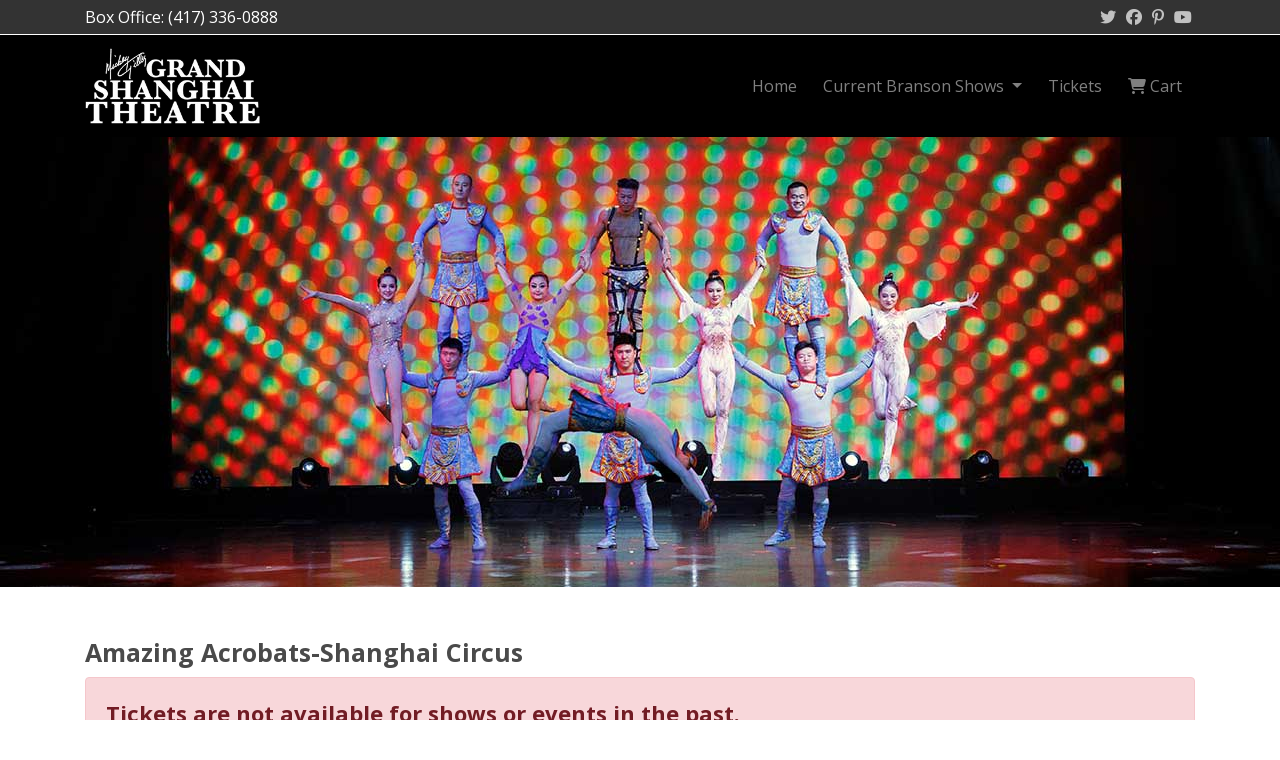

--- FILE ---
content_type: text/html; charset=UTF-8
request_url: https://tickets.grandshanghaitheatre.com/show/shanghai-circus/2024-03-27
body_size: 3229
content:
<!DOCTYPE html>
<!--[if lte IE 9]><html class="no-js lt-ie9"> <![endif]-->
<!--[if gt IE 9]><!-->
<html class="no-js">
<!--<![endif]-->
<head>
<meta charset="utf-8">
<title>Amazing Acrobats-Shanghai Circus  - Mar 27, 2024 - Mickey Gilley Grand Shanghai Theatre</title>

<meta content="yes" name="apple-mobile-web-app-capable" />
<meta name="viewport" content="minimum-scale=1.0, width=device-width, maximum-scale=1, user-scalable=no"/>

<meta name="description" content="ACROBATS, CIRCUS, FAMILY" />
<meta property="og:title" content="Amazing Acrobats-Shanghai Circus  - Mar 27, 2024" />
<meta property="og:type" content="website" />
<meta property="og:description" content="ACROBATS, CIRCUS, FAMILY" />
<meta property="og:url" content="https://tickets.grandshanghaitheatre.com/index.php/show/shanghai-circus/2024-03-27" />
<meta property="og:image" content="https://fantaztix.nyc3.digitaloceanspaces.com/files/40/2024-preview.jpg" />
<!--=================================
Style Sheets
=================================-->
<link rel="preconnect" href="https://fonts.gstatic.com">
<link href="https://fonts.googleapis.com/css2?family=Open+Sans:wght@400;700&display=swap" rel="stylesheet">

<link href='/css/fontawesome/css/all.css' rel='stylesheet'>
<link rel="stylesheet" href="https://stackpath.bootstrapcdn.com/bootstrap/4.4.1/css/bootstrap.min.css" integrity="sha384-Vkoo8x4CGsO3+Hhxv8T/Q5PaXtkKtu6ug5TOeNV6gBiFeWPGFN9MuhOf23Q9Ifjh" crossorigin="anonymous">

<link rel="stylesheet" href="/css/styles.css">
<link rel="stylesheet" href="/css/5/styles.css">
<link href='/css/5/colorbox.css' rel='stylesheet'>


<script src="https://ajax.googleapis.com/ajax/libs/jquery/3.6.0/jquery.min.js"></script>

<script src="https://cdn.jsdelivr.net/npm/popper.js@1.16.0/dist/umd/popper.min.js" integrity="sha384-Q6E9RHvbIyZFJoft+2mJbHaEWldlvI9IOYy5n3zV9zzTtmI3UksdQRVvoxMfooAo" crossorigin="anonymous"></script>
<script src="https://stackpath.bootstrapcdn.com/bootstrap/4.4.1/js/bootstrap.min.js" integrity="sha384-wfSDF2E50Y2D1uUdj0O3uMBJnjuUD4Ih7YwaYd1iqfktj0Uod8GCExl3Og8ifwB6" crossorigin="anonymous"></script>
<script src="https://malsup.github.io/jquery.cycle2.js"></script>

<!-- JS libraries -->
    <script src="/js/5/scripts.js"></script>
<script type="text/javascript"> //<![CDATA[
var tlJsHost = ((window.location.protocol == "https:") ? "https://secure.trust-provider.com/" : "http://www.trustlogo.com/");
document.write(unescape("%3Cscript src='" + tlJsHost + "trustlogo/javascript/trustlogo.js' type='text/javascript'%3E%3C/script%3E"));
//]]>
</script>

	

<!-- Google Tag Manager -->
<script>(function(w,d,s,l,i){w[l]=w[l]||[];w[l].push({'gtm.start':
new Date().getTime(),event:'gtm.js'});var f=d.getElementsByTagName(s)[0],
j=d.createElement(s),dl=l!='dataLayer'?'&l='+l:'';j.async=true;j.src=
'https://www.googletagmanager.com/gtm.js?id='+i+dl;f.parentNode.insertBefore(j,f);
})(window,document,'script','dataLayer','GTM-PNHSV44');</script>
<!-- End Google Tag Manager -->

</head>
<body>
	
<!-- Google Tag Manager (noscript) -->
<noscript><iframe src="https://www.googletagmanager.com/ns.html?id=GTM-PNHSV44"
height="0" width="0" style="display:none;visibility:hidden"></iframe></noscript>
<!-- End Google Tag Manager (noscript) -->
	


<div>

	<div class="topbar">
		<div class="container">
			<div class="row">
				<div class="col-sm-6">
					Box Office: (417) 336-0888
				</div>
				<div class="col-sm-6 text-right">
					<a href="https://twitter.com/AmazingAcrobats" target="_blank" rel="nofollow" aria-label="Twitter">
						<i class="fab fa-twitter"></i></a>
					<a href="https://www.facebook.com/BransonMissouriAcrobats/" target="_blank" rel="nofollow" aria-label="Facebook">
						<i class="fab fa-facebook"></i></a>
					<a href="https://www.pinterest.com/BRANSONACROBATS/" target="_blank" rel="nofollow" aria-label="Pinterest">
						<i class="fab fa-pinterest-p"></i></a>
					<a href="https://www.instagram.com/bransonacrobats/" target="_blank" rel="nofollow" aria-label="YouTube">
						<i class="fab fa-youtube"></i></a>
				</div>
			</div>
		</div>
	</div>
	

	<nav class="navbar navbar-expand-lg navbar-dark" style="background-color: #000;">
		<div class="container">
	  <a class="navbar-brand" href="http://www.amazingacrobats.com/"><img src="/images/5/grand-shangai-theatre.png" alt="Mickey Gilley Grand Shanghai Theatre Logo"/></a>
	  <button class="navbar-toggler" type="button" data-toggle="collapse" data-target="#navbarSupportedContent" aria-controls="navbarSupportedContent" aria-expanded="false" aria-label="Toggle navigation">
	    <span class="navbar-toggler-icon"></span>
	  </button>

	  <div class="collapse navbar-collapse" id="navbarSupportedContent">
	    <ul class="navbar-nav ml-auto">
	      <li class="nav-item">
	        <a class="nav-link" href="https://www.grandshanghaitheatre.com/">Home</a>
	      </li>
			
		  <li class="nav-item dropdown">
			<a class="nav-link dropdown-toggle" href="#" id="showsDropdown" role="button" data-toggle="dropdown" aria-haspopup="true" aria-expanded="false">
			  Current Branson Shows
			</a>
			<div class="dropdown-menu" aria-labelledby="showsDropdown">
			  <a class="dropdown-item" href="https://www.grandshanghaitheatre.com/shanghai-circus/">Shanghai Circus</a>
			  <a class="dropdown-item" href="https://www.grandshanghaitheatre.com/rick-thomas/">Rick Thomas - Mansion of Dreams</a>
			  <a class="dropdown-item" href="https://www.grandshanghaitheatre.com/the-texas-tenors/">The Texas Tenors</a>
			</div>
		  </li>
			
          <li class="nav-item">
              <a class="nav-link" href="https://tickets.grandshanghaitheatre.com/">Tickets</a>
          </li>
			
          <li class="nav-item">
              <a class="nav-link" href="/cart"><i class="fas fa-shopping-cart"></i> Cart</a>
          </li>
			
			
	    </ul>
	  </div>
	</div>
	</nav>
<img src="https://fantaztix.nyc3.digitaloceanspaces.com/files/40/2024-header.jpg" class="listing-header">
<div class="container body-section">


<section class="main-body">

    <h1>Amazing Acrobats-Shanghai Circus </h1>    <div class="alert alert-danger"><h2>Tickets are not available for shows or events in the past.</h2></div>
<script type="application/ld+json">
{
  "@context": "https://schema.org",
  "@type": "Event",
  "name": "Amazing Acrobats-Shanghai Circus ",
  "startDate": "2024-03-27T14:00:00",
  "endDate": "2024-03-27T16:00:00",
  "location": {
    "@type": "Place",
    "name": "Mickey Gilley Grand Shanghai Theatre",
    "address": {
      "@type": "PostalAddress",
      "streetAddress": "3455 West 76 Country Blvd.",
      "addressLocality": "Branson",
      "postalCode": "65616",
      "addressRegion": "MO",
      "addressCountry": "US"
    }
  },
  "image": [
    "https://fantaztix.nyc3.digitaloceanspaces.com/files/40/2024-preview.jpg"
   ],
  "description": "Every age will be amazed with the entire full-scale production through twenty different acts of perfection including talents like breathtaking acrobatics, colorful dance, surprising comedy, mystifying magic and high-flying aerial feats strength.",
  "performer": {
    "@type": "PerformingGroup",
    "name": "Amazing Acrobats-Shanghai Circus "
  },
    "offers": {
      "@type": "Offer",
      "availability": "http://schema.org/InStock",
      "priceCurrency": "USD",
      "validFrom": "2026-01-31",
      "price": "20",
      "url": "https://tickets.grandshanghaitheatre.com/show/shanghai-circus/2024-03-27"
    }
}
</script>  
</section>

</div>
<footer>
    <div class="container">

        <div class="row">
            <div class="col-md-4 footer-left">
                <p><img src="/images/5/grand-shangai-theatre.png" alt="Mickey Gilley Grand Shanghai Theatre Logo" class="footer-logo" /><p>
            </div>
            <div class="col-md-4 footer-links text-center">
              <p>&copy; Copyright 2026<br>
				  Mickey Gilley Grand Shanghai Theatre<br>
                3455 West 76 Country Blvd.<br>
                Branson, Missouri 65616<br>
                (417) 336-0888</p>
				<p><a href="https://www.grandshanghaitheatre.com/policies/">Policies</a></p>
            </div>
            <div class="col-md-4 footer-right">
                                <div style="display: block; margin: 10px auto;">
                  <script type="text/javascript"> //<![CDATA[
                    var tlJsHost = ((window.location.protocol == "https:") ? "https://secure.trust-provider.com/" : "http://www.trustlogo.com/");
                    document.write(unescape("%3Cscript src='" + tlJsHost + "trustlogo/javascript/trustlogo.js' type='text/javascript'%3E%3C/script%3E"));
                    //]]></script>
                    <script language="JavaScript" type="text/javascript">
                    TrustLogo("https://www.positivessl.com/images/seals/positivessl_trust_seal_sm_124x32.png", "POSDV", "none");
                  </script>
                  </div>
              </a>
            </div>
        </div>
    </div>
</footer>
</div>

</body>
</html>


--- FILE ---
content_type: text/css
request_url: https://tickets.grandshanghaitheatre.com/css/5/styles.css
body_size: 5621
content:
body {
    font-family: 'Open Sans', sans-serif;
    overflow: hidden;
    overflow-y: scroll;
    font-size: 16px;
    color: #4a4a4a;
    background: #FFFFFF;
}

p {
    margin: 0 0 10px;
}

.main-body {
  margin-top: 50px; 
  margin-bottom: 50px; 
}

.topbar {
	color: #FFFFFF;
	background: #333;
	padding: 5px;
	border-bottom: solid 1px #FFFFFF;
}

.topbar a {
	color: #FFFFFF;
	opacity: 0.7;
	padding: 0 3px;
}

.topbar a:hover {
	opacity: 1.0;
}

.custom-card {
  border: solid 2px #FFFFFF;
  margin-bottom: 50px;
  border-radius: .25rem;
  color: #FFFFFF;
  background: #111111;
}

.custom-card-white {
  border: solid 2px #555555;
  margin-bottom: 50px;
  border-radius: .25rem;
  color: #000000;
  background: #FFFFFF;
}

.custom-card .card {
  background: #333333;
  color: #FFFFFF;
  border: solid 1px #FFFFFF;
}

.custom-card .card-header {
  color: #0e0834;
  background: #CCCCCC;
}

.custom-card .table {
  background: #FFFFFF;
}

.tooltip {
	filter: drop-shadow(0 0 10px #FFFFFF);
}

::-webkit-input-placeholder,
::-moz-placeholder,
:-ms-input-placeholder,
::placeholder {
	color: #CCCCCC !important;
}

label {
	margin-bottom: 0;
}

.custom-card-pmt {
	-webkit-box-shadow: 0px 0px 15px 2px rgba(0,0,0,0.5); 
	box-shadow: 0px 0px 15px 2px rgba(0,0,0,0.5);
	max-width: 625px;
	margin: 50px auto;
	border-radius: 1rem;
	color: #000000;
	background: #eaf1ff;
}
.custom-card-pmt .card-header {
	color: #FFFFFF;
	background: #194fb3;
	border-top-left-radius: 1rem;
	border-top-right-radius: 1rem;
}

/*site colors*/

.bg-dkblue {
  background-image: -webkit-linear-gradient(#194fb3, #1a4189);
  background-image: -o-linear-gradient(#194fb3, #1a4189);
  background-image: linear-gradient(#194fb3, #1a4189);
}

.bg-gray {
    background-color: #D4CCCB !important;
}

.bg-dkgray {
  background-color: #0e0834 !important;
}

.bg-red {
  background-color: #891616 !important;
}

.custom-slider {
  margin-bottom: 50px;
}


.show-preview {
	display: block;
	border-radius: 10px;
	padding: 20px;
	text-decoration: none;
	background: #FFFFFF;
	margin-bottom: 30px;
	min-height: 625px;
	border: solid 1px #CCCCCC;
}

.show-preview:hover {
	box-shadow: 1px 1px 3px #666666;
	-webkit-transition: background-color 500ms linear;
    -ms-transition: background-color 500ms linear;
    transition: background-color 500ms linear;
	text-decoration: none;
}

.show-preview-pic{
    width: 100%;
    height: 350px;
    border-radius: 10px;
	background: #CCCCCC;
	background-size: cover;
	background-repeat: no-repeat;
	background-position: center center;
	overflow: hidden;
	margin-bottom: 20px;
}

.show-preview-pic img {
	object-fit: cover;
}

.show-preview-description h3 {
	text-align: center;
}

.book-button {
    display: inline-block;
		margin: 0 auto;
    padding: 5px 20px;
		border-style: solid;
    border-width: 2px;
    border-color: #192371;
		border-radius: 40px;
    color: #192371;
    font-size: 16px;
    line-height: 1em;
    font-weight: 700;
		text-transform: uppercase;
}

.listing-header {
	width: 100%;
	height: auto;
}

img {
    max-width: 100%;
    height: auto;
}

ul {
    margin: 0;
}

a {
    outline: none !important;
    color: #7cbf1d;
}

h1,
h2,
h3 {
    margin: 10px 0;
    font-weight: bold;
}

h1 {
    font-size: 25px;
}

h2 {
    font-size: 22px;
}

h3 {
    font-size: 18px;
}

.font-cursive {
  font-size: 2.5rem;
  line-height: 2.5rem;
}

.text-right {
    text-align: right;
}

.text-left {
    text-align: left;
}

.text-center {
    text-align: center;
}

.btn-default {
    background: #7cbf1d;
    color: #fff;
}

.btn {
    padding: 5px 15px;
    border: none;
    border-radius: 0;
    font-weight: inherit;
    text-transform: inherit;
}

.btn-transparent{
    border: 1px solid #7cbf1d;
    border-radius: 3px;
    text-decoration: none !important;
}


.btn-grey {
    background: #D4CCCB;
    color: #a0a0a0;
}

.btn-wide {
    width: 100%;
    margin: 5px auto;
    padding: 15px;
}

.btn:hover {
    text-shadow: 1px 1px rgba(0, 0, 0, 0.2);
    border-color: #000;
    border-color: rgba(0, 0, 0, 0.2);
}

.text-semibold {
    font-weight: 600 !important;
}

.text-bold {
    font-weight: 700 !important;
}

.text-uppercase {
    text-transform: uppercase !important;
}

.mb-40 {
    margin-bottom: 40px;
}

/*==============================================
CALENDAR AND SEATING CHART CLASSES
===============================================*/
.sc-default {
  fill: #555555;
}

.sc-selected {
    fill: #990000 !important;
}

.sc-disabled {
  fill: #CCCCCC;
}

.sc-text {
  fill: #FFFFFF;
}

.sc-default:hover {
	fill: #194fb3;
	cursor: pointer;
}

.cal-div {    border: 10px solid #FFFFFF;
    box-shadow: 3px 3px 7px #888888;
	margin: 10px auto; 
	background: #eaeaea; 
	max-width: 300px;}
.cal-table {width: 100%; text-align: center;}
.cal-table tbody {
    color: #999999;
    background: #FFFFFF;
}
.cal-legend {margin: 20px 0;}
.cal-leginst {display: inline-block; padding: 4px 8px; margin: 0 10px 5px 0; font-weight:700; border-radius: 8px;}
.cal-inst {font-weight: 700; position: relative;}
.cal-inst a {color: #FFFFFF;}
.cal-inst a:hover {color: #FFFFCC;}
.cal-past {opacity: 0.6;}
.cal-text {fill: #FFFFFF;}
.cal-inst0 {background: #3F0757; color: #FFFFFF;} /*purple*/
.cal-inst1 {background: #faad58; color: #3f1b00;} /*orange*/
.cal-inst2 {background: #014e86; color: #FFFFFF;} /*dark blue*/
.cal-inst3 {background: #0C6940; color: #FFFFFF;} /*green*/
.cal-inst4 {background: #fec484; color: #512a00;} /*lt orange*/
.cal-inst5 {background: #2488c0; color: #002a41;} /*lt blue*/
.cal-inst6 {background: #990000; color: #FFFFFF;} /*red*/
.cal-inst7 {background: #ceac8f; color: #431f00;} /*beige*/
.cal-inst8 {background: #57c5de; color: #01404e;} /*teal*/
.cal-inst9 {background: #69610C; color: #FFFFFF;} /*deep gold*/
.cal-inst10 {background: #bb7ad7; color: #34014a;} /*lt purple*/
.cal-inst11 {background: #69390C; color: #FFFFFF;} /*brown*/
.cal-inst12 {background: #a1d290; color: #103a01;} /*lt green*/
.cal-inst13 {background: #690C0C; color: #FFFFFF;} /*maroon*/
.cal-inst14 {background: #333333; color: #FFFFFF;} /*dk gray*/
.cal-inst15 {background: #e1be97; color: #492302;} /*ls brown*/
.cal-inst16 {background: #fcfda1; color: #424301;} /*lt yellow*/
.cal-inst17 {background: #999999; color: #333333;} /*lt gray*/
.cal-clear {border: 1px solid #CCCCCC; } /*lt gray border*/
.christmas-date {
  position: absolute;
  top: 0;
  left: 0;
  width: 0;
  height: 0;
  border-right: 10px solid transparent;
  border-top: 10px solid #990000;
  overflow: hidden;
}
.gospel-date {
  position: absolute;
  top: 0;
  right: 0;
  width: 0;
  height: 0;
  border-left: 10px solid transparent;
  border-top: 10px solid #66cc00;
  overflow: hidden;
}

.faux-box{
  display: inline-block;
  position: relative;
  height: 24px;
  width: 24px;
  line-height: 1.0;
  padding: 3px;
  text-align: center;
  color: #999999;
  border: solid 1px #999999;
}

/* ============================
Social
=========================== */

.social-ribbon {
  height: 30px;
  width: 100%;
  background: #c10331 !important;
}

.social-list {
    position: relative;
    padding: 0;
    text-align: center;
}

.social-list li {
    display: inline-block;
    list-style: none;
}

.social-list li a {
    display: block;
    width: 35px;
    height: 35px;
    line-height: 35px;
    text-decoration: none;
    color: #fff;
    text-decoration: none !important;
    background: #72b316;
}

.social-list.style2 li {
    margin-left: 2px;
    margin-right: 2px;
}

.social-list.style2 li a {
    width: 40px;
    height: 40px;
    line-height: 37px;
    font-size: 150%;
    background: #555555;
    border: solid 2px #FFFFFF;
}

.social-list.style2 li a:hover {
    background: #c10331;
}

.circular.social-list li a {
    border-radius: 50%;
}

.social-list li a.fb-bg {
    background: #4d6dbc;
}

.social-list li a.tweet-bg {
    background: #8ae1db;
}

.social-list li a:hover {
    color: #fff;
}

/* ============================
 8-Navigation
=========================== */

.nav-item{
  margin: 0 5px;
  position: relative;
}

.navbar-nav .dropdown-menu a {
  font-size: 14px;
  display: block;
  padding: 3px 10px;
  text-decoration: none;
}

.navbar-nav .dropdown-menu a:hover {
  background: #eaeaea;
}

.navbar-brand img {
  max-width: 175px;
  height: auto;
}


/*=============================================
11-custome-select
=============================================*/

.custome-select {
    width: 100%;
    position: relative;
    height: 38px;
    line-height: 38px;
    text-align: left;
    display: inline-block;
    cursor: pointer;
}

.custome-select span {
    width: 100%;
    height: 30px;
    overflow: hidden;
    padding-left: 10px;
    font-size: 15px;
    margin-top: 1px;
    display: block;
    font-size: 12px;
    font-weight: bold;
    line-height: 34px;
}

.custome-select b {
    position: absolute;
    right: 10px;
    top: 10px;
    font-size: 20px;
}

.custome-select select {
    opacity: 0;
    position: absolute;
    width: 100%;
    left: 0;
    color: #000;
    font-size: 14px;
    top: 0;
    height: 38px;
}

/*=========================
12-Multi Search
============================*/

.multiSearchWrapper-inner {
    background: #f4f5f5;
    padding: 4px;
    position: relative;
}

.multiSearchWrapper {
    color: #a0a0a0;
    margin-top: 5px;
    max-width: 85%;
}

.multiSearchWrapper .custome-select {
    min-width: 120px;
    width: 28%;
    border-right: 1px solid #a0a0a0;
}

.multiSearchWrapper-inner input {
    width: 70%;
    position: absolute;
    right: 0;
    height: 100%;
    top: 0;
    background: #f4f5f5;
}
.multiSearchWrapper-inner input:focus{
    border: none;
}

.multiSearchWrapper button {
    height: 46px;
    width: 12.5%;
    position: absolute;
    top: 4px;
    right: 10px;
    font-size: 18px;
}

/*===============================
13-Search filters
==============================*/

.search-filters {
    border-top: 1px solid #b2b2b2;
}

.searched-for:before {
    content: attr(data-before);
    color: #c5c8c9;
    margin-right: 10px;
}

.searched-for {
    padding: 15px 0;
}

.s-keyword {
    color: #7cbf1d;
}

.search-actions ul + ul {
    border-left: 1px solid #b2b2b2;
}

.search-actions > ul {
    padding: 15px;
    display: inline-block;
}

.search-actions ul li {
    display: inline-block;
    list-style: none;
    margin-left: 5px;
    margin-right: 5px;
}

.search-actions ul li a {
    color: #c5c8c9;
}

.search-actions ul li.active a,
.search-actions ul li a:focus,
.search-actions ul li a:hover {
    color: #7cbf1d;
    text-decoration: underline;
}

/*===============================
14-Albums
===============================*/

.album-unit {
    display: block;
    position: relative;
    width: 100%;
    height: auto;
    padding: 2px;
    margin: 10px auto;
    color: #fff;
    float: left;
}
.album-unit:hover{
    color: #fff;
}
.album-unit:after{
    position: absolute;
}

.album-unit figure {
    position: relative;
    overflow: hidden;
}

.album-unit figure:after {
    content: "";
    position: absolute;
    left: 0;
    top: 0;
    width: 100%;
    height: 100%;
    background: #7cbf1d;
    visibility: hidden;
    opacity: 0.93;
}

.album-unit figure:hover:after {
    visibility: visible;
}

.album-unit figure > figcaption {
    visibility: hidden;
    padding: 20px 35px 20px 20px;
    position: absolute;
    left: 0;
    bottom: 0;
    z-index: 20;
    width: 100%;
}

.album-unit figure > figcaption h3 {
    margin: 0;
    color: #fff;
}

.album-unit figure:hover figcaption {
    visibility: visible;
}


.slideshow-overlay {
    padding-top: 10px;
    text-align: left;
    color: #FFFFFF;
    width: 100%;
    height: 60px;
    position: absolute;
    left: 0;
    bottom: 0;
    background: rgba(0, 0, 0, 0.5);
}

.slideshow-overlay a.btn {
    margin-left: 10px;
    font-size: 14px;
    padding: 10px 20px;
}

.slideshow-overlay a.btn i {
    margin-right: 10px;
    display: inline-block;
}

.slideshow-headline {
  padding: 50px;
  color: #FFFFFF;
  font-size: 48px;
  line-height: 60px;
  text-shadow: 4px 4px 8px #515151;
}

.slideshow-best {
  font-size: 62px;
  line-height: 60px;
}

.slideshow-desc {
  display: inline-block;
  font-size: 22px;
  margin: 5px 0;
  font-weight: bold;
}

/* ============================
21-Article
=========================== */

article {
    border: 1px solid #e7eaeb;
    border-radius: 3px;
    padding: 16px;
    margin-top: 35px;
    margin-bottom: 35px;
    letter-spacing: 1px;
}

article .about-article {
    position: relative;
    padding: 20px 70px;
}

article .about-article .social-list {
    position: absolute;
    right: 0;
    top: 12px;
    margin: 0;
}

article a {
    text-decoration: underline;
}

article a.btn {
    margin-top: 20px;
}

article figure {
    text-align: center;
    max-height: 255px;
    overflow: hidden;
    border-radius: 3px;
}

article h3 {
    margin: 0 auto;
}

article h3 a{
    color: #222;
    text-decoration: none;
}
article h3 a:hover{
    color: #9ad940;
    text-decoration: none;
}

article h3 {
    font-size: 16px;
}

article .about-article > span {
    color: #ababab;
}

/*=================================
28-Footer
==================================*/

footer {
  position: relative;
  margin-top: 40px;
  padding: 50px 0;
  color: #FFFFFF;
  background-color: #333;
  font-size: 12px;
  letter-spacing: 1px;
}

footer a {
  color: #FFFFCC;
  text-decoration: none;
}

footer a:hover {
  color: #FFFFFF;
  text-decoration: underline;
}

footer .social-list {
    margin-bottom: 30px;
}

.footer-links {
  font-size: 14px;
}

.footer-logo {
  max-width: 200px;
  height: auto;
}

.footer-bstd {
  max-width: 220px;
  height: auto;
  margin-top: 20px;
}

.footer-left {
  text-align: left;
}

.footer-right {
  text-align: right;
}

/* ============================
32-Responsive
=========================== */
/* Large desktop */

@media (max-width: 1199px) {
    article .about-article {
        text-align: left !important;
        padding-left: 0px;
        padding-right: 80px;
        padding-top: 10px;
    }
}
@media (max-width: 992px) {

    article {
        margin-top: 15px;
        margin-bottom: 15px;
    }

}

/*EXTRA-SMALL VIEWS ONLY*/
@media (max-width: 576px) {
  .sm-hide {
    display: none;
    }

    .slideshow-headline {
      padding: 40px;
      color: #FFFFFF;
      font-size: 36px;
      line-height: 40px;
      text-shadow: 4px 4px 8px #515151;
    }

    .slideshow-best {
      font-size: 42px;
      line-height: 40px;
    }

    .slideshow-overlay a.btn i {
      margin-right: 0;
    }
	
	.show-preview {
		min-height: 400px;
	}
	
	.show-preview-pic {
		height: 200px;
	}

}

/*SMALL VIEWS ONLY*/
@media (max-width: 767px) {
    .multiSearchWrapper{
        display: none;
    }
    body {
        font-size: 13px;
    }
    .search-actions ul + ul {
        border: none;
    }
    .search-filters{
        display: none;
    }

    .footer-left {
      text-align: center;
    }

    .footer-right {
      text-align: center;
    }
}


/*!
 * Datepicker for Bootstrap v1.9.0 (https://github.com/uxsolutions/bootstrap-datepicker)
 *
 * Licensed under the Apache License v2.0 (http://www.apache.org/licenses/LICENSE-2.0)
 */

.datepicker{padding:4px;-webkit-border-radius:4px;-moz-border-radius:4px;border-radius:4px;direction:ltr}.datepicker-inline{width:220px}.datepicker-rtl{direction:rtl}.datepicker-rtl.dropdown-menu{left:auto}.datepicker-rtl table tr td span{float:right}.datepicker-dropdown{top:0;left:0}.datepicker-dropdown:before{content:'';display:inline-block;border-left:7px solid transparent;border-right:7px solid transparent;border-bottom:7px solid #999;border-top:0;border-bottom-color:rgba(0,0,0,.2);position:absolute}.datepicker-dropdown:after{content:'';display:inline-block;border-left:6px solid transparent;border-right:6px solid transparent;border-bottom:6px solid #fff;border-top:0;position:absolute}.datepicker-dropdown.datepicker-orient-left:before{left:6px}.datepicker-dropdown.datepicker-orient-left:after{left:7px}.datepicker-dropdown.datepicker-orient-right:before{right:6px}.datepicker-dropdown.datepicker-orient-right:after{right:7px}.datepicker-dropdown.datepicker-orient-bottom:before{top:-7px}.datepicker-dropdown.datepicker-orient-bottom:after{top:-6px}.datepicker-dropdown.datepicker-orient-top:before{bottom:-7px;border-bottom:0;border-top:7px solid #999}.datepicker-dropdown.datepicker-orient-top:after{bottom:-6px;border-bottom:0;border-top:6px solid #fff}.datepicker table{margin:0;-webkit-touch-callout:none;-webkit-user-select:none;-khtml-user-select:none;-moz-user-select:none;-ms-user-select:none;user-select:none}.datepicker td,.datepicker th{text-align:center;width:20px;height:20px;-webkit-border-radius:4px;-moz-border-radius:4px;border-radius:4px;border:none}.table-striped .datepicker table tr td,.table-striped .datepicker table tr th{background-color:transparent}.datepicker table tr td.day.focused,.datepicker table tr td.day:hover{background:#eee;cursor:pointer}.datepicker table tr td.new,.datepicker table tr td.old{color:#999}.datepicker table tr td.disabled,.datepicker table tr td.disabled:hover{background:0 0;color:#999;cursor:default}.datepicker table tr td.highlighted{background:#d9edf7;border-radius:0}.datepicker table tr td.today,.datepicker table tr td.today.disabled,.datepicker table tr td.today.disabled:hover,.datepicker table tr td.today:hover{background-color:#fde19a;background-image:-moz-linear-gradient(to bottom,#fdd49a,#fdf59a);background-image:-ms-linear-gradient(to bottom,#fdd49a,#fdf59a);background-image:-webkit-gradient(linear,0 0,0 100%,from(#fdd49a),to(#fdf59a));background-image:-webkit-linear-gradient(to bottom,#fdd49a,#fdf59a);background-image:-o-linear-gradient(to bottom,#fdd49a,#fdf59a);background-image:linear-gradient(to bottom,#fdd49a,#fdf59a);background-repeat:repeat-x;filter:progid:DXImageTransform.Microsoft.gradient(startColorstr='#fdd49a', endColorstr='#fdf59a', GradientType=0);border-color:#fdf59a #fdf59a #fbed50;border-color:rgba(0,0,0,.1) rgba(0,0,0,.1) rgba(0,0,0,.25);filter:progid:DXImageTransform.Microsoft.gradient(enabled=false);color:#000}.datepicker table tr td.today.active,.datepicker table tr td.today.disabled,.datepicker table tr td.today.disabled.active,.datepicker table tr td.today.disabled.disabled,.datepicker table tr td.today.disabled:active,.datepicker table tr td.today.disabled:hover,.datepicker table tr td.today.disabled:hover.active,.datepicker table tr td.today.disabled:hover.disabled,.datepicker table tr td.today.disabled:hover:active,.datepicker table tr td.today.disabled:hover:hover,.datepicker table tr td.today.disabled:hover[disabled],.datepicker table tr td.today.disabled[disabled],.datepicker table tr td.today:active,.datepicker table tr td.today:hover,.datepicker table tr td.today:hover.active,.datepicker table tr td.today:hover.disabled,.datepicker table tr td.today:hover:active,.datepicker table tr td.today:hover:hover,.datepicker table tr td.today:hover[disabled],.datepicker table tr td.today[disabled]{background-color:#fdf59a}.datepicker table tr td.today.active,.datepicker table tr td.today.disabled.active,.datepicker table tr td.today.disabled:active,.datepicker table tr td.today.disabled:hover.active,.datepicker table tr td.today.disabled:hover:active,.datepicker table tr td.today:active,.datepicker table tr td.today:hover.active,.datepicker table tr td.today:hover:active{background-color:#fbf069\9}.datepicker table tr td.today:hover:hover{color:#000}.datepicker table tr td.today.active:hover{color:#fff}.datepicker table tr td.range,.datepicker table tr td.range.disabled,.datepicker table tr td.range.disabled:hover,.datepicker table tr td.range:hover{background:#eee;-webkit-border-radius:0;-moz-border-radius:0;border-radius:0}.datepicker table tr td.range.today,.datepicker table tr td.range.today.disabled,.datepicker table tr td.range.today.disabled:hover,.datepicker table tr td.range.today:hover{background-color:#f3d17a;background-image:-moz-linear-gradient(to bottom,#f3c17a,#f3e97a);background-image:-ms-linear-gradient(to bottom,#f3c17a,#f3e97a);background-image:-webkit-gradient(linear,0 0,0 100%,from(#f3c17a),to(#f3e97a));background-image:-webkit-linear-gradient(to bottom,#f3c17a,#f3e97a);background-image:-o-linear-gradient(to bottom,#f3c17a,#f3e97a);background-image:linear-gradient(to bottom,#f3c17a,#f3e97a);background-repeat:repeat-x;filter:progid:DXImageTransform.Microsoft.gradient(startColorstr='#f3c17a', endColorstr='#f3e97a', GradientType=0);border-color:#f3e97a #f3e97a #edde34;border-color:rgba(0,0,0,.1) rgba(0,0,0,.1) rgba(0,0,0,.25);filter:progid:DXImageTransform.Microsoft.gradient(enabled=false);-webkit-border-radius:0;-moz-border-radius:0;border-radius:0}.datepicker table tr td.range.today.active,.datepicker table tr td.range.today.disabled,.datepicker table tr td.range.today.disabled.active,.datepicker table tr td.range.today.disabled.disabled,.datepicker table tr td.range.today.disabled:active,.datepicker table tr td.range.today.disabled:hover,.datepicker table tr td.range.today.disabled:hover.active,.datepicker table tr td.range.today.disabled:hover.disabled,.datepicker table tr td.range.today.disabled:hover:active,.datepicker table tr td.range.today.disabled:hover:hover,.datepicker table tr td.range.today.disabled:hover[disabled],.datepicker table tr td.range.today.disabled[disabled],.datepicker table tr td.range.today:active,.datepicker table tr td.range.today:hover,.datepicker table tr td.range.today:hover.active,.datepicker table tr td.range.today:hover.disabled,.datepicker table tr td.range.today:hover:active,.datepicker table tr td.range.today:hover:hover,.datepicker table tr td.range.today:hover[disabled],.datepicker table tr td.range.today[disabled]{background-color:#f3e97a}.datepicker table tr td.range.today.active,.datepicker table tr td.range.today.disabled.active,.datepicker table tr td.range.today.disabled:active,.datepicker table tr td.range.today.disabled:hover.active,.datepicker table tr td.range.today.disabled:hover:active,.datepicker table tr td.range.today:active,.datepicker table tr td.range.today:hover.active,.datepicker table tr td.range.today:hover:active{background-color:#efe24b\9}.datepicker table tr td.selected,.datepicker table tr td.selected.disabled,.datepicker table tr td.selected.disabled:hover,.datepicker table tr td.selected:hover{background-color:#9e9e9e;background-image:-moz-linear-gradient(to bottom,#b3b3b3,grey);background-image:-ms-linear-gradient(to bottom,#b3b3b3,grey);background-image:-webkit-gradient(linear,0 0,0 100%,from(#b3b3b3),to(grey));background-image:-webkit-linear-gradient(to bottom,#b3b3b3,grey);background-image:-o-linear-gradient(to bottom,#b3b3b3,grey);background-image:linear-gradient(to bottom,#b3b3b3,grey);background-repeat:repeat-x;filter:progid:DXImageTransform.Microsoft.gradient(startColorstr='#b3b3b3', endColorstr='#808080', GradientType=0);border-color:grey grey #595959;border-color:rgba(0,0,0,.1) rgba(0,0,0,.1) rgba(0,0,0,.25);filter:progid:DXImageTransform.Microsoft.gradient(enabled=false);color:#fff;text-shadow:0 -1px 0 rgba(0,0,0,.25)}.datepicker table tr td.selected.active,.datepicker table tr td.selected.disabled,.datepicker table tr td.selected.disabled.active,.datepicker table tr td.selected.disabled.disabled,.datepicker table tr td.selected.disabled:active,.datepicker table tr td.selected.disabled:hover,.datepicker table tr td.selected.disabled:hover.active,.datepicker table tr td.selected.disabled:hover.disabled,.datepicker table tr td.selected.disabled:hover:active,.datepicker table tr td.selected.disabled:hover:hover,.datepicker table tr td.selected.disabled:hover[disabled],.datepicker table tr td.selected.disabled[disabled],.datepicker table tr td.selected:active,.datepicker table tr td.selected:hover,.datepicker table tr td.selected:hover.active,.datepicker table tr td.selected:hover.disabled,.datepicker table tr td.selected:hover:active,.datepicker table tr td.selected:hover:hover,.datepicker table tr td.selected:hover[disabled],.datepicker table tr td.selected[disabled]{background-color:grey}.datepicker table tr td.selected.active,.datepicker table tr td.selected.disabled.active,.datepicker table tr td.selected.disabled:active,.datepicker table tr td.selected.disabled:hover.active,.datepicker table tr td.selected.disabled:hover:active,.datepicker table tr td.selected:active,.datepicker table tr td.selected:hover.active,.datepicker table tr td.selected:hover:active{background-color:#666\9}.datepicker table tr td.active,.datepicker table tr td.active.disabled,.datepicker table tr td.active.disabled:hover,.datepicker table tr td.active:hover{background-color:#006dcc;background-image:-moz-linear-gradient(to bottom,#08c,#04c);background-image:-ms-linear-gradient(to bottom,#08c,#04c);background-image:-webkit-gradient(linear,0 0,0 100%,from(#08c),to(#04c));background-image:-webkit-linear-gradient(to bottom,#08c,#04c);background-image:-o-linear-gradient(to bottom,#08c,#04c);background-image:linear-gradient(to bottom,#08c,#04c);background-repeat:repeat-x;filter:progid:DXImageTransform.Microsoft.gradient(startColorstr='#08c', endColorstr='#0044cc', GradientType=0);border-color:#04c #04c #002a80;border-color:rgba(0,0,0,.1) rgba(0,0,0,.1) rgba(0,0,0,.25);filter:progid:DXImageTransform.Microsoft.gradient(enabled=false);color:#fff;text-shadow:0 -1px 0 rgba(0,0,0,.25)}.datepicker table tr td.active.active,.datepicker table tr td.active.disabled,.datepicker table tr td.active.disabled.active,.datepicker table tr td.active.disabled.disabled,.datepicker table tr td.active.disabled:active,.datepicker table tr td.active.disabled:hover,.datepicker table tr td.active.disabled:hover.active,.datepicker table tr td.active.disabled:hover.disabled,.datepicker table tr td.active.disabled:hover:active,.datepicker table tr td.active.disabled:hover:hover,.datepicker table tr td.active.disabled:hover[disabled],.datepicker table tr td.active.disabled[disabled],.datepicker table tr td.active:active,.datepicker table tr td.active:hover,.datepicker table tr td.active:hover.active,.datepicker table tr td.active:hover.disabled,.datepicker table tr td.active:hover:active,.datepicker table tr td.active:hover:hover,.datepicker table tr td.active:hover[disabled],.datepicker table tr td.active[disabled]{background-color:#04c}.datepicker table tr td.active.active,.datepicker table tr td.active.disabled.active,.datepicker table tr td.active.disabled:active,.datepicker table tr td.active.disabled:hover.active,.datepicker table tr td.active.disabled:hover:active,.datepicker table tr td.active:active,.datepicker table tr td.active:hover.active,.datepicker table tr td.active:hover:active{background-color:#039\9}.datepicker table tr td span{display:block;width:23%;height:54px;line-height:54px;float:left;margin:1%;cursor:pointer;-webkit-border-radius:4px;-moz-border-radius:4px;border-radius:4px}.datepicker table tr td span.focused,.datepicker table tr td span:hover{background:#eee}.datepicker table tr td span.disabled,.datepicker table tr td span.disabled:hover{background:0 0;color:#999;cursor:default}.datepicker table tr td span.active,.datepicker table tr td span.active.disabled,.datepicker table tr td span.active.disabled:hover,.datepicker table tr td span.active:hover{background-color:#006dcc;background-image:-moz-linear-gradient(to bottom,#08c,#04c);background-image:-ms-linear-gradient(to bottom,#08c,#04c);background-image:-webkit-gradient(linear,0 0,0 100%,from(#08c),to(#04c));background-image:-webkit-linear-gradient(to bottom,#08c,#04c);background-image:-o-linear-gradient(to bottom,#08c,#04c);background-image:linear-gradient(to bottom,#08c,#04c);background-repeat:repeat-x;filter:progid:DXImageTransform.Microsoft.gradient(startColorstr='#08c', endColorstr='#0044cc', GradientType=0);border-color:#04c #04c #002a80;border-color:rgba(0,0,0,.1) rgba(0,0,0,.1) rgba(0,0,0,.25);filter:progid:DXImageTransform.Microsoft.gradient(enabled=false);color:#fff;text-shadow:0 -1px 0 rgba(0,0,0,.25)}.datepicker table tr td span.active.active,.datepicker table tr td span.active.disabled,.datepicker table tr td span.active.disabled.active,.datepicker table tr td span.active.disabled.disabled,.datepicker table tr td span.active.disabled:active,.datepicker table tr td span.active.disabled:hover,.datepicker table tr td span.active.disabled:hover.active,.datepicker table tr td span.active.disabled:hover.disabled,.datepicker table tr td span.active.disabled:hover:active,.datepicker table tr td span.active.disabled:hover:hover,.datepicker table tr td span.active.disabled:hover[disabled],.datepicker table tr td span.active.disabled[disabled],.datepicker table tr td span.active:active,.datepicker table tr td span.active:hover,.datepicker table tr td span.active:hover.active,.datepicker table tr td span.active:hover.disabled,.datepicker table tr td span.active:hover:active,.datepicker table tr td span.active:hover:hover,.datepicker table tr td span.active:hover[disabled],.datepicker table tr td span.active[disabled]{background-color:#04c}.datepicker table tr td span.active.active,.datepicker table tr td span.active.disabled.active,.datepicker table tr td span.active.disabled:active,.datepicker table tr td span.active.disabled:hover.active,.datepicker table tr td span.active.disabled:hover:active,.datepicker table tr td span.active:active,.datepicker table tr td span.active:hover.active,.datepicker table tr td span.active:hover:active{background-color:#039\9}.datepicker table tr td span.new,.datepicker table tr td span.old{color:#999}.datepicker .datepicker-switch{width:145px}.datepicker .datepicker-switch,.datepicker .next,.datepicker .prev,.datepicker tfoot tr th{cursor:pointer}.datepicker .datepicker-switch:hover,.datepicker .next:hover,.datepicker .prev:hover,.datepicker tfoot tr th:hover{background:#eee}.datepicker .next.disabled,.datepicker .prev.disabled{visibility:hidden}.datepicker .cw{font-size:10px;width:12px;padding:0 2px 0 5px;vertical-align:middle}.input-append.date .add-on,.input-prepend.date .add-on{cursor:pointer}.input-append.date .add-on i,.input-prepend.date .add-on i{margin-top:3px}.input-daterange input{text-align:center}.input-daterange input:first-child{-webkit-border-radius:3px 0 0 3px;-moz-border-radius:3px 0 0 3px;border-radius:3px 0 0 3px}.input-daterange input:last-child{-webkit-border-radius:0 3px 3px 0;-moz-border-radius:0 3px 3px 0;border-radius:0 3px 3px 0}.input-daterange .add-on{display:inline-block;width:auto;min-width:16px;height:18px;padding:4px 5px;font-weight:400;line-height:18px;text-align:center;text-shadow:0 1px 0 #fff;vertical-align:middle;background-color:#eee;border:1px solid #ccc;margin-left:-5px;margin-right:-5px}
